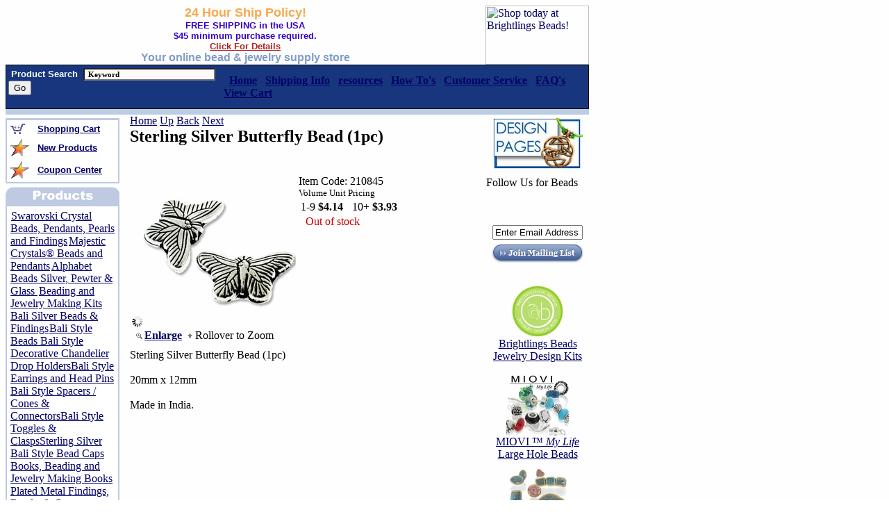

--- FILE ---
content_type: text/html
request_url: http://www.brightlingsbeads.com/sterling-silver-butterfly-bead-jp.html
body_size: 9432
content:
<!DOCTYPE HTML PUBLIC "-//W3C//DTD HTML 4.01 Transitional//EN">
<html><head>
<link rel="image_src" href="https://s.turbifycdn.com/aah/brightlingsbeads/sterling-silver-butterfly-bead-1pc-5.jpg" />
<meta property="og:image" content="https://s.turbifycdn.com/aah/brightlingsbeads/sterling-silver-butterfly-bead-1pc-5.jpg" />
<meta name="Keywords" content="" /><title>Sterling Silver Butterfly Bead --Brightlings Beads!!</title><link rel="SHORTCUT ICON" HREF="/lib/brightlingsbeads/bbfavicon7.ico" type="image/x-icon>
User-agent: *
Allow: /
<META NAME="document-classification" content="Bead, Beads, Swarovski Crystal Beads, Pearls, and Jewelry Findings Supplier">
<META NAME="Author" CONTENT="cohen,sarah">
<META NAME="Copyright" CONTENT="2001-2014, brightlingsbeads.com">
<META NAME="GOOGLEBOT" CONTENT="index,follow">
<META NAME="revisit-after" CONTENT="3 days">
<META NAME="abstract" CONTENT="BrightlingsBeads.com is an online bead store. Supplier of Swarovski crystal beads, silver beads, gold beads, pewter beads, base metal beads,  charms, pendants, freshwater pearl strands, jewelry findings,  jewelry components, jewelry making tools and stringing supplies. We offer free shipping option and wholesale discounts.">
<META NAME="document-rights" CONTENT="Copywritten Work">
<META NAME="document-type" CONTENT="Public">
<META NAME="document-rating" CONTENT="Safe for Kids">
<META NAME="document-distribution" CONTENT="Global">

<script language="Javascript">
<!--
var isNS = (navigator.appName == "Netscape") ? 1 : 0;
var EnableRightClick = 0;
if(isNS) document.captureEvents(Event.MOUSEDOWN||Event.MOUSEUP);
function mischandler()
{  
if(EnableRightClick==1)
{ return true; 
}
  else 
  {return false; 
  }
  }
  function mousehandler(e)
  {  if(EnableRightClick==1)
  { return true;
  }  var myevent = (isNS) ? e : event;
     var eventbutton = (isNS) ? myevent.which : myevent.button;
       if((eventbutton==2)||(eventbutton==3)) return false;
  }
  function keyhandler(e) 
  {  
  var myevent = (isNS) ? e : window.event;
  if (myevent.keyCode==126)    
  EnableRightClick = 1;  
  return;
  }
  document.oncontextmenu = mischandler;
  document.onkeypress = keyhandler;
  document.onmousedown = mousehandler;
  document.onmouseup = mousehandler;
  function clearSearch() {
  	  if(document.fred.query.value == "Search") {
		document.fred.query.value = "";
  	  }
  }
  function setSearch() {
	  document.fred.query.value = "Search";
  }
  
//-->
</SCRIPT> </head><body bgcolor="#ffffff" background="https://s.turbifycdn.com/aah/brightlingsbeads/show-order-1.jpg" link="#000066" vlink="#000066"><table border="0" cellspacing="0" cellpadding="0" width="840"><tr><td><a href="index.html"><img src="https://s.turbifycdn.com/aah/brightlingsbeads/swarovski-crystal-beads-pendants-pearls-and-findings-16.jpg" width="0" height="0" border="0" hspace="0" vspace="0" alt="Sterling Silver Butterfly Bead --Brightlings Beads!!" /></a></td><td align="center"><center><font   face=arial size=4 color=#F8A84F><b>24 Hour Ship Policy!</b></font></center>
<center><font face=arial size=2.5 color=#3300cc><b>FREE SHIPPING in the USA<br>$45 minimum purchase required.<br> <a href="free-shipping.html"><font color=#B22222>Click For Details</font></a></b></font></center>
<center><font face=Arial size=3 color=#809CC9 ><b>Your online bead & jewelry supply store</font></center></b>
</td><td width="150"><div style="float:right; width:149px; height:85px;"> <a href=" http://www.brightlingsbeads.com/overstock.html"><img src= http://us.st12.turbifycdn.com/us.st.turbifycdn.com/I/brightlingsbeads_2028_42202414" hspace="0" alt="Shop today at Brightlings Beads!" width="149" height="85"></a></div></td></tr></table><table border="0" cellspacing="0" cellpadding="1" width="840"><tr bgcolor="#000000"><td><table border="0" cellspacing="0" cellpadding="0" width="100%"><tr bgcolor="#17367E"><td><table><tr><td><form METHOD=GET ACTION="http://search.store.yahoo.net/brightlingsbeads/cgi-bin/nsearch">
<input TYPE=HIDDEN NAME=catalog VALUE="brightlingsbeads">&nbsp;<font face=arial size=2 color=white><b>Product Search</b></font>&nbsp; <input NAME=query STYLE="color: #000000; font-family: Verdana; font-weight: bold; font-size: 11px; background-color: snow;" size=25 width="100" class=TEXT value=" Keyword " onclick="if(this.value==' Keyword '){this.value='';}"> 
<input type=submit Search? value="Go">&nbsp;&nbsp;<input type=hidden name=.autodone value="nsearch.html"></td><td><span id="menu">&nbsp;&nbsp;<a href="index.html"><b>Home</a>&nbsp;&nbsp;

<a href="shipping.html"><b>Shipping Info</b></a>&nbsp;&nbsp;

<a href="resources.html"><b>resources</b></a>&nbsp;&nbsp;

<a href="resources.html"><b>How To's</b></a>&nbsp;&nbsp;

<a href="info.html"><b>Customer Service</b></a>&nbsp;&nbsp;

<a href="faqs.html"><b>FAQ's</b></a>&nbsp;&nbsp;

<a href="http://order.store.yahoo.net/brightlingsbeads/cgi-bin/wg-order?brightlingsbeads"><b>View Cart</b></a>&nbsp;&nbsp;</span></td></form></tr></table></td></tr></table></td></tr></table><table border="0" cellspacing="0" cellpadding="0" width="840"><tr bgcolor="#BBCDE4"><td><img src="https://sep.turbifycdn.com/ca/Img/trans_1x1.gif" height="8" width="1" border="0" /></td></tr></table><table border=0 width=840 cellpadding=0 cellspacing=0 border=0><tr><td><table border="0" cellspacing="0" cellpadding="0" width="100%"><tr valign="top"><td><img src="https://sep.turbifycdn.com/ca/Img/trans_1x1.gif" height="5" width="1" border="0" /><table border="0" cellspacing="0" cellpadding="2" width="160"><tr><td bgcolor="BECAE2"><img src="https://sep.turbifycdn.com/ca/Img/trans_1x1.gif" height="1" width="160" border="0" /><table border="0" cellspacing="0" cellpadding="0" width="100%"><tr bgcolor="FFFFFF"><td><table border="0" cellspacing="3" cellpadding="2" width="100%"><tr><td><img src="https://s.turbifycdn.com/aah/brightlingsbeads/show-order-3.jpg" width="22" height="15" border="0" hspace="0" vspace="0" /></td><td><a href="http://order.store.yahoo.net/brightlingsbeads/cgi-bin/wg-order?brightlingsbeads"><font size="2" face="arial"><b>Shopping Cart</b></font></a></td></tr><tr><td><img src="https://s.turbifycdn.com/aah/brightlingsbeads/show-order-4.jpg" width="27" height="25" border="0" hspace="0" vspace="0" /></td><td><a href="new-products.html"><font size="2" face="arial"><b>New Products</b></font></a></td></tr><tr><td><img src="https://s.turbifycdn.com/aah/brightlingsbeads/show-order-4.jpg" width="27" height="25" border="0" hspace="0" vspace="0" /></td><td><a href="coupon.html"><font size="2" face="arial"><b>Coupon Center</b></font></a></td></tr></table></td></tr></table></td></tr></table><img src="https://sep.turbifycdn.com/ca/Img/trans_1x1.gif" height="5" width="1" border="0" /><br /><img src="https://s.turbifycdn.com/aah/brightlingsbeads/show-order-5.jpg" width="164" height="25" border="0" hspace="0" vspace="0" alt="Sterling Silver Butterfly Bead (1pc)" /><table border="0" cellspacing="0" cellpadding="2" width="160"><tr><td bgcolor="BECAE2"><img src="https://sep.turbifycdn.com/ca/Img/trans_1x1.gif" height="1" width="160" border="0" /><table border="0" cellspacing="0" cellpadding="5" width="100%"><tr bgcolor="FFFFFF"><td><div id=navbar><img src="https://sep.turbifycdn.com/ca/Img/trans_1x1.gif" height="5" width="1" border="0" /><a href="swarovski.html">Swarovski Crystal Beads, Pendants, Pearls and Findings</a><img src="https://sep.turbifycdn.com/ca/Img/trans_1x1.gif" height="5" width="1" border="0" /><img src="https://sep.turbifycdn.com/ca/Img/trans_1x1.gif" height="5" width="1" border="0" /><a href="majestic-crystal-beads-and-pendants.html">Majestic Crystals� Beads and Pendants</a><img src="https://sep.turbifycdn.com/ca/Img/trans_1x1.gif" height="5" width="1" border="0" /><img src="https://sep.turbifycdn.com/ca/Img/trans_1x1.gif" height="5" width="1" border="0" /><a href="alphabet-beads.html">Alphabet Beads Silver, Pewter  & Glass </a><img src="https://sep.turbifycdn.com/ca/Img/trans_1x1.gif" height="5" width="1" border="0" /><img src="https://sep.turbifycdn.com/ca/Img/trans_1x1.gif" height="5" width="1" border="0" /><a href="bead-kits.html">Beading and Jewelry Making Kits</a><img src="https://sep.turbifycdn.com/ca/Img/trans_1x1.gif" height="5" width="1" border="0" /><img src="https://sep.turbifycdn.com/ca/Img/trans_1x1.gif" height="5" width="1" border="0" /><a href="bali-silver-components.html">Bali Silver Beads & Findings</a><img src="https://sep.turbifycdn.com/ca/Img/trans_1x1.gif" height="5" width="1" border="0" /><label><a href="balistylebeads.html">Bali Style Beads </a><a href="bastdebeho.html">Bali Style Decorative Chandelier Drop Holders</a><a href="balstylheadp.html">Bali Style Earrings and  Head Pins </a><a href="sterling-daisy-spacers.html">Bali Style Spacers / Cones & Connectors</a><a href="baltogclas.html">Bali Style Toggles & Clasps</a><a href="balibeadcaps.html">Sterling Silver Bali Style Bead Caps</a></label><img src="https://sep.turbifycdn.com/ca/Img/trans_1x1.gif" height="5" width="1" border="0" /><a href="books.html">Books, Beading and Jewelry Making  Books</a><img src="https://sep.turbifycdn.com/ca/Img/trans_1x1.gif" height="5" width="1" border="0" /><img src="https://sep.turbifycdn.com/ca/Img/trans_1x1.gif" height="5" width="1" border="0" /><a href="jewelry-metal-findings-and-components.html">Plated Metal Findings, Beads, &  Components</a><img src="https://sep.turbifycdn.com/ca/Img/trans_1x1.gif" height="5" width="1" border="0" /><img src="https://sep.turbifycdn.com/ca/Img/trans_1x1.gif" height="5" width="1" border="0" /><a href="base-metal-components.html">Other Plated Metal Beads & Findings</a><img src="https://sep.turbifycdn.com/ca/Img/trans_1x1.gif" height="5" width="1" border="0" /><img src="https://sep.turbifycdn.com/ca/Img/trans_1x1.gif" height="5" width="1" border="0" /><a href="watchfaces.html"> Beading Watch Faces</a><img src="https://sep.turbifycdn.com/ca/Img/trans_1x1.gif" height="5" width="1" border="0" /><img src="https://sep.turbifycdn.com/ca/Img/trans_1x1.gif" height="5" width="1" border="0" /><a href="chain-and-wire.html">Jewelry Chain and Jewelry Craft Wire</a><img src="https://sep.turbifycdn.com/ca/Img/trans_1x1.gif" height="5" width="1" border="0" /><img src="https://sep.turbifycdn.com/ca/Img/trans_1x1.gif" height="5" width="1" border="0" /><a href="pearls.html">30% Off  All Freshwater Pearls Bead Strands</a><img src="https://sep.turbifycdn.com/ca/Img/trans_1x1.gif" height="5" width="1" border="0" /><img src="https://sep.turbifycdn.com/ca/Img/trans_1x1.gif" height="5" width="1" border="0" /><a href="semi-precious-stone-beads.html">Gemstone Beads, Pendants and Findings</a><img src="https://sep.turbifycdn.com/ca/Img/trans_1x1.gif" height="5" width="1" border="0" /><img src="https://sep.turbifycdn.com/ca/Img/trans_1x1.gif" height="5" width="1" border="0" /><a href="horn-bone-pendants.html">Bone Pendants & Beads</a><img src="https://sep.turbifycdn.com/ca/Img/trans_1x1.gif" height="5" width="1" border="0" /><img src="https://sep.turbifycdn.com/ca/Img/trans_1x1.gif" height="5" width="1" border="0" /><a href="glassbeads.html">Beads, Glass, Porcelain, Czech Firepolished & More</a><img src="https://sep.turbifycdn.com/ca/Img/trans_1x1.gif" height="5" width="1" border="0" /><img src="https://sep.turbifycdn.com/ca/Img/trans_1x1.gif" height="5" width="1" border="0" /><a href="golfilbeadfi.html">Gold Filled  Beads, Findings and Components</a><img src="https://sep.turbifycdn.com/ca/Img/trans_1x1.gif" height="5" width="1" border="0" /><img src="https://sep.turbifycdn.com/ca/Img/trans_1x1.gif" height="5" width="1" border="0" /><a href="neandbr.html">Necklaces and Bracelets</a><img src="https://sep.turbifycdn.com/ca/Img/trans_1x1.gif" height="5" width="1" border="0" /><img src="https://sep.turbifycdn.com/ca/Img/trans_1x1.gif" height="5" width="1" border="0" /><a href="pendants.html">Pendants</a><img src="https://sep.turbifycdn.com/ca/Img/trans_1x1.gif" height="5" width="1" border="0" /><img src="https://sep.turbifycdn.com/ca/Img/trans_1x1.gif" height="5" width="1" border="0" /><a href="pewter-components.html">TierraCast Pewter Jewelry Findings,  Beads & Components</a><img src="https://sep.turbifycdn.com/ca/Img/trans_1x1.gif" height="5" width="1" border="0" /><img src="https://sep.turbifycdn.com/ca/Img/trans_1x1.gif" height="5" width="1" border="0" /><a href="shell-beads-pendants.html"> Shell Beads, Pendants, South Sea Shell Pearls</a><img src="https://sep.turbifycdn.com/ca/Img/trans_1x1.gif" height="5" width="1" border="0" /><img src="https://sep.turbifycdn.com/ca/Img/trans_1x1.gif" height="5" width="1" border="0" /><a href="sterling-silver-components.html">Sterling  Silver Beads, Findings and Components</a><img src="https://sep.turbifycdn.com/ca/Img/trans_1x1.gif" height="5" width="1" border="0" /><img src="https://sep.turbifycdn.com/ca/Img/trans_1x1.gif" height="5" width="1" border="0" /><a href="sterling-silver-charms.html">Sterling Silver Charms </a><img src="https://sep.turbifycdn.com/ca/Img/trans_1x1.gif" height="5" width="1" border="0" /><img src="https://sep.turbifycdn.com/ca/Img/trans_1x1.gif" height="5" width="1" border="0" /><a href="suppliestools.html">Stringing & Misc.  Beading Supplies </a><img src="https://sep.turbifycdn.com/ca/Img/trans_1x1.gif" height="5" width="1" border="0" /><img src="https://sep.turbifycdn.com/ca/Img/trans_1x1.gif" height="5" width="1" border="0" /><a href="thasilbead.html">Thai Silver Beads  and Pendants</a><img src="https://sep.turbifycdn.com/ca/Img/trans_1x1.gif" height="5" width="1" border="0" /><img src="https://sep.turbifycdn.com/ca/Img/trans_1x1.gif" height="5" width="1" border="0" /><a href="bead-tools-and-supplies.html">Bead Tools & Supplies</a><img src="https://sep.turbifycdn.com/ca/Img/trans_1x1.gif" height="5" width="1" border="0" /><img src="https://sep.turbifycdn.com/ca/Img/trans_1x1.gif" height="5" width="1" border="0" /><a href="gift-certificates.html">eGift Certificates</a><img src="https://sep.turbifycdn.com/ca/Img/trans_1x1.gif" height="5" width="1" border="0" /><img src="https://sep.turbifycdn.com/ca/Img/trans_1x1.gif" height="5" width="1" border="0" /><a href="sale.html">Overstock & Clearance Items</a><img src="https://sep.turbifycdn.com/ca/Img/trans_1x1.gif" height="5" width="1" border="0" /><img src="https://sep.turbifycdn.com/ca/Img/trans_1x1.gif" height="5" width="1" border="0" /><a href="gold-plated-brass-beads-findings.html">Gold Plated Beads & Findings</a><img src="https://sep.turbifycdn.com/ca/Img/trans_1x1.gif" height="5" width="1" border="0" /></div></td></tr></table></td></tr></table><table border="0" cellspacing="0" cellpadding="2" width="160"><tr><td><img src="https://sep.turbifycdn.com/ca/Img/trans_1x1.gif" height="5" width="160" border="0" /><br /><font face=arial size=2 color=#F8A84F><b>24 HR Ship Policy!</b></font>
<br>
<font face=arial size=2 color=#809CC9><b>We strive to ship all orders on the same day. We guarantee to ship all orders within 24hrs after payment has been received.</b><br></font><br><!-- Facebook Badge START --><a href="https://www.facebook.com/BrightlingsBeads" target="_TOP" style="font-family: &quot;lucida grande&quot;,tahoma,verdana,arial,sans-serif; font-size: 11px; font-variant: normal; font-style: normal; font-weight: normal; color: #3B5998; text-decoration: none;" title="Brightlings Beads">Brightlings Beads</a><br/><a href="https://www.facebook.com/BrightlingsBeads" target="_TOP" title="Brightlings Beads"><img src="https://badge.facebook.com/badge/89229846453.1302.1079251022.png" style="border: 0px;" /></a><br/><a href="https://www.facebook.com/advertising" target="_TOP" style="font-family: &quot;lucida grande&quot;,tahoma,verdana,arial,sans-serif; font-size: 11px; font-variant: normal; font-style: normal; font-weight: normal; color: #3B5998; text-decoration: none;" title="Make your own badge!">Bead with Us!</a><!-- Facebook Badge END --></td></tr></table><br /><center><table border="0&quot; style=&quot;border-style:solid; border-width:1;border-color:#9FBCDA" cellspacing="0" cellpadding="5" width="152"><tr></tr><td align="center"><a href="bead-journal.html"><img src="https://s.turbifycdn.com/aah/brightlingsbeads/the-journals-of-louviere-4.jpg" width="130" height="74" border="0" hspace="0" vspace="0" /></a><br /></td></table><br /><a href="http://www.bbbonline.org/cks.asp?id=10507068931"><img src="https://s.turbifycdn.com/aah/brightlingsbeads/sterling-silver-butterfly-bead-1pc-15.jpg" width="0" height="0" border="0" hspace="0" vspace="0" /></a><br /><br /><img src="https://s.turbifycdn.com/aah/brightlingsbeads/swarovski-crystal-beads-pendants-pearls-and-findings-3.jpg" width="138" height="22" border="1" hspace="1" vspace="1" /></center></td><td><img src="https://sep.turbifycdn.com/ca/Img/trans_1x1.gif" height="1" width="15" border="0" /></td><td width="100%"><a href="index.html">Home</a>  <a href="balistylebeads.html">Up</a>  <a href="oval-flower-6x9mm-bali-bead.html">Back</a>  <a href="9x7mm-bali-style-bead.html">Next</a><table border="0" cellspacing="0" cellpadding="0" width="100%"><tr valign="top"><td width="100%"><H2>Sterling Silver Butterfly Bead (1pc)</H2><table><tr><td><div class="pdMzWrapper"><!-- MULTIPLE IMAGE VIEWER POPUP --><div id="multipleViewsPopDisplay" style="display:none;"><table border="0" cellspacing="0" cellpadding="4" width="99%"><tr><td><img src="http://site.brightlingsbeads.com/pd_magicZoom/images/logo.gif"></td><td align="right"><img src="http://site.brightlingsbeads.com/pd_magicZoom/images/close.gif" onClick="closeWin();" border="0"></td></tr></table><table class="imgDisplay"><tr valign="top"><td><img title="https://s.turbifycdn.com/aah/brightlingsbeads/sterling-silver-butterfly-bead-1pc-8.jpg" src="https://s.turbifycdn.com/aah/brightlingsbeads/sterling-silver-butterfly-bead-1pc-9.jpg" onClick="showImg(this.title);" border="0"><br /></td><td><img src="https://s.turbifycdn.com/aah/brightlingsbeads/sterling-silver-butterfly-bead-1pc-8.jpg" border="0" id="mainImgPop" onClick="closeWin();"></td></tr></table></div><!-- END MULTIPLE IMAGE VIEWER POPUP --><img class="MagicZoomLoading" src="http://site.brightlingsbeads.com/pd_magicZoom/images/ajax-loader.gif" alt="Loading Zoom, Please Wait..."/><a href="https://s.turbifycdn.com/aah/brightlingsbeads/sterling-silver-butterfly-bead-1pc-6.jpg" class="MagicZoom" id="zoom1" title="Roll Off Image to Close Zoom Window"><img src="https://s.turbifycdn.com/aah/brightlingsbeads/sterling-silver-butterfly-bead-1pc-10.jpg" border="0" alt="Sterling Silver Butterfly Bead (1pc)"></a><div class="itemImgBot">
	<table>
	<tr>
	 <th><img src="http://site.brightlingsbeads.com/pd_magicZoom/images/enlarge.gif" hspace="3"><a href="multiple-images-popup.html" target="popIt" onClick="popIt(900,700)">Enlarge</a></th>
	 <td><img src="http://site.brightlingsbeads.com/pd_magicZoom/images/zoomarrow.gif" hspace="3">Rollover to Zoom</td>
	</tr>
	</table>
</div>
</div></td><td valign="top"><form method="POST" action="https://order.store.turbify.net/brightlingsbeads/cgi-bin/wg-order?brightlingsbeads+sterling-silver-butterfly-bead-jp" class="orderForm"><img src="https://sep.turbifycdn.com/ca/Img/trans_1x1.gif" height="1" width="10" border="0" /><br /><font size=3>Item Code: 210845</font ><br /><font size=2>Volume Unit Pricing</font ><br /><table><tr><td>1-9 <b>$4.14</b> </td><td><img src="https://sep.turbifycdn.com/ca/Img/trans_1x1.gif" height="1" width="5" border="0" /></td><td>10+ <b>$3.93</b> </td><td><img src="https://sep.turbifycdn.com/ca/Img/trans_1x1.gif" height="1" width="5" border="0" /></td></tr></table><img src="https://sep.turbifycdn.com/ca/Img/trans_1x1.gif" height="1" width="10" border="0" /><input name="vwitem" type="hidden" value="sterling-silver-butterfly-bead-jp" /><font color="#cc0000">Out of stock<tr><td colspan="2"></td></tr></font><br /><input type="hidden" name=".autodone" value="http://www.brightlingsbeads.com/sterling-silver-butterfly-bead-jp.html" /></form></td></tr></table><font size="3" face="Function-SM-Caps-Regular"><tr></tr><tr><td>Sterling Silver Butterfly Bead (1pc) <br> <br> 20mm x 12mm <br> <br> Made in India.<br /><br /><br clear="all" /></td></tr></font></td></tr></table></td><td align="right" width="160"><center><img src="https://s.turbifycdn.com/aah/brightlingsbeads/sterling-silver-butterfly-bead-1pc-16.jpg" width="0" height="0" border="0" hspace="0" vspace="0" alt="Sterling Silver Butterfly Bead --Brightlings Beads!!" /><br /><table border="0&quot; style=&quot;border-style:solid; border-width:1;border-color:#9FBCDA" cellspacing="0" cellpadding="5" width="148"><tr></tr><td align="center"><a href="beading-design-idea-page.html"><img src="https://s.turbifycdn.com/aah/brightlingsbeads/beading-design-ideas-1.jpg" width="130" height="74" border="0" hspace="0" vspace="0" /></a><br /></td></table><img src="https://sep.turbifycdn.com/ca/Img/trans_1x1.gif" height="5" width="1" border="0" /><table border="0" cellspacing="0" cellpadding="0" width="148"><tr><td><!-- AddThis Follow BEGIN -->
<p>Follow Us for Beads</p>
<div class="addthis_toolbox addthis_32x32_style addthis_default_style">
<a class="addthis_button_facebook_follow" addthis:userid="BrightlingsBeads"></a>
<a class="addthis_button_twitter_follow" addthis:userid="BrightlingsBead"></a>
<a class="addthis_button_youtube_follow" addthis:userid="BrightlingsBeads"></a>
<a class="addthis_button_pinterest_follow" addthis:userid="brightlingsbead/"></a>
</div>
<script type="text/javascript" src="//s7.addthis.com/js/300/addthis_widget.js#pubid=ra-4da1fcb82a74e023"></script>
<!-- AddThis Follow END --><br>

<div class="mailingList">
<!-- BEGIN: Constant Contact HTML for OptIn Tag  -->
<form name="ccoptin" action="http://ui.constantcontact.com/d.jsp" target="_blank" method="post">
<input type=hidden name="m" value="1011333658045">
<input type=hidden name="p" value="oi">
<table border="0" cellpadding="0" cellspacing="0" align="center">
<tr><td>&nbsp;</td></tr>
<tr><td align="center"><input type=text name="ea" size=18 style="width:130px;" value="Enter Email Address" onfocus="this.value='';"></td></tr>
<tr><td align="center"><input type=image src="https://sep.turbifycdn.com/ty/cdn/brightlingsbeads/mailingListBut.gif?t=1703904030&" name="go" value="Go" vspace="5"></td></tr>
</table>
</form>
<!-- End: Constant Contact HTML for OptIn Tag -->
</div></td></tr></table><img src="https://sep.turbifycdn.com/ca/Img/trans_1x1.gif" height="5" width="1" border="0" /><table border="0&quot; style=&quot;border-style:solid; border-width:1;border-color:#9FBCDA" cellspacing="0" cellpadding="5" width="148"><tr></tr><td align="center"><a href="brightlings-beads-design-kits.html"><img src="https://s.turbifycdn.com/aah/brightlingsbeads/brightlings-beads-jewelry-design-kits-1.jpg" width="90" height="76" border="0" hspace="0" vspace="0" /><br />Brightlings Beads Jewelry  Design Kits</a><br /></td></table><img src="https://sep.turbifycdn.com/ca/Img/trans_1x1.gif" height="5" width="1" border="0" /><table border="0&quot; style=&quot;border-style:solid; border-width:1;border-color:#9FBCDA" cellspacing="0" cellpadding="5" width="148"><tr></tr><td align="center"><a href="miovi-large-hole-beads.html"><img src="https://s.turbifycdn.com/aah/brightlingsbeads/miovi-my-life-large-hole-beads-6.jpg" width="90" height="90" border="0" hspace="0" vspace="0" /><br />MIOVI � <em>My Life</em> Large Hole Beads</a><br /></td><tr></tr><td align="center"><a href="porcelain-beads.html"><img src="https://s.turbifycdn.com/aah/brightlingsbeads/porcelain-beads-5.jpg" width="90" height="90" border="0" hspace="0" vspace="0" /><br />Porcelain Beads</a><br /></td><tr></tr><td align="center"><a href="cable-necklaces-metal.html"><img src="https://s.turbifycdn.com/aah/brightlingsbeads/20-color-coated-cable-necklaces-1.jpg" width="90" height="90" border="0" hspace="0" vspace="0" /><br />Color Coated Cable Necklaces</a><br /></td><tr></tr><td align="center"><a href="cameos-links-cabochons-components-poly-resin-synthetic.html"><img src="https://s.turbifycdn.com/aah/brightlingsbeads/40-off-synthetic-cameos-cabochons-links-and-pendants-jewelry-components-3.jpg" width="90" height="90" border="0" hspace="0" vspace="0" /><br />25% Off Synthetic Cameos, Cabochons, Links and Pendants Jewelry Components</a><br /></td><tr></tr><td align="center"><a href="glass-lampwork-pendants.html"><img src="https://s.turbifycdn.com/aah/brightlingsbeads/murano-glass-lampwork-pendants-3.jpg" width="90" height="90" border="0" hspace="0" vspace="0" /><br />Murano Glass Lampwork Pendants</a><br /></td></table><img src="https://sep.turbifycdn.com/ca/Img/trans_1x1.gif" height="5" width="1" border="0" /><table border="0&quot; style=&quot;border-style:solid; border-width:1;border-color:#9FBCDA" cellspacing="0" cellpadding="5" width="148"></table><br /><img src="https://s.turbifycdn.com/aah/brightlingsbeads/swarovski-crystal-beads-pendants-pearls-and-findings-7.jpg" width="128" height="92" border="0" hspace="0" vspace="0" alt="Testimonials" /><br /><br /><img src="https://s.turbifycdn.com/aah/brightlingsbeads/swarovski-crystal-beads-pendants-pearls-and-findings-8.jpg" width="145" height="22" border="0" hspace="0" vspace="0" alt="Testimonials" /><table border="0&quot; style=&quot;border-style:solid; border-width:1;border-color:#9FBCDA" cellspacing="0" cellpadding="5" width="148"><tr><td align="center"><font size="1" face="arial"><SCRIPT LANGUAGE="JavaScript">
<!-- Begin
var a = Math.random() + ""
var rand1 = Math.round(a * 18)
quotes = new Array
quotes[1] = "Brightlings Beads is a great store to shop from. I have never had any problems with them or their merchandise. I would highly recommend their store for beads, crystals and finding purchases."
quotes[2] = "I have ordered from other bead companies and I always return to Brightlings because they are fast and I have always received quality merchandise. Best selection of Swarovski crystals, glass beads and jeelry findings - TC"
quotes[3] = "This is an awesome website! Their site is easy to navigate, the beading products are top quality, and the shipping is fast! I have made several purchases from Brightlingsbeads.com and will continue to do so many more times in the future. - DL"
quotes[4] = "These people have answered EVERY question I have had and have worked through problems. I can certainly highly recommend them as your bead supplier!!"
quotes[5] = "I started making mothers bracelets last year and when I found Brightlings Bead it became my favorite place to order my supplies. I love it because they are always adding new supplies."
quotes[6] = "While placing my order, I noticed that the Swarvoski crystals I wanted didn't have the exact color name that I wanted. I e-mailed, explaining exactly what I wanted. The next morning they called to make sure that they understood exactly what I wanted. I am very happy with their products, customer service and delivery. I will definitely order from them again."
quotes[7] = "I have bought jewelry components from over 20 online stores and I would just like you to know that your customer service is by far the best I have ever received. That said, I also enjoy your free U.S. shipping. As a jeweler I know that we usually don't bring in much income, so that is a nice way to give us a break.But my package came extremely quick as well. And the other thing that I found phenomenal on your website is that not only do you have a wide variety of products, but you also offer tips for jewelers. I think it's safe to say that I'll be buying from your website for all of my beading supplies. Thank you so much! -Betsy N."
quotes[8] = "This online store is the best. I have had many online purchases and no one compares this company, they are always helpful when I call or email and their packages always arrive in a timely fashion. - JM"
quotes[9] = "My order was easy to place, it was shipped promptly and the order was accurate. Very pleased and will use them again. - PA"
quotes[10] = "The quality of the beads is excellent, at a great price; and the free shipping is wonderful. Keep up the good work. - PL"
quotes[11] = "I was very pleased with this merchant. The pictures online of the beads were very good, and I found it easy to find what I was looking for, and to match colors. The products I received looked just like what I had in mind when I purchased them online. Their shipping rates are very good, and it was shipped in a reasonable amount of time, and arrived in very good condition. There were even personal touches with the shipment, and that was an added plus. I was very pleased with this company. - JF"
quotes[12] = "This was my third time shopping with Brightlings Beads and as before, the merchandise was top notch, the delivery was speedy (and FREE!), they took prompt care of some beads that were damaged (not their fault) on a previous order, no questions asked and as always, included a nice little thank you gift. Brightlings has become one of my top sources. I will definately shop there again, no question about it. - HH"
quotes[13] = "Always happy with Brightling Beads....good price, fast ship, excellent product quality. I will continue to be a Brightlings Beads customer. - DW"
quotes[14] = "I just love shopping online at Brightlings Beads!! I have ordered from them several times and every time I have been happy with my purchase, both quality and price. They have quality merchandise, Swarovski beads at great prices. The shipping is terrific, FREE everytime I made a purchase. They send special coupons now and again to save me even more money.I have never had any errors is my order and shipping is fast.They get your order out to you usually the same day.The USPS gets it here quick. I would highly recommend Brightlings to anyone who loves to bead.Oh! and to top that off they have always sent me a little FREE gift along with my purchase! Gotta love that! -JA" 
quotes[15] = "I just received my first order of beads from you.  I am new to beading, and just finding out where to shop for my supplies.  Thank you for your great service, and your quality products.  I was thrilled with the Swarovski beads I ordered.  The colors were true, and matched perfectly.  I will be ordering again from you in the future.  Your prices are also very, very reasonable compared to what I have found elsewhere. A happy customer,--Mary Lou "
quotes[16] = "I just wanted to let you know that today I received an order I placed with you late Tuesday night. Today is Friday and I couldn't believe that the silver letters I ordered were in my mailbox already! I want to thank-you for your promptness and to let you know that I will be ordering from your company again in the future. Sincerely, Allison S. (Pennsylvania)"
quotes[17] = "I've been shopping now at Brightlings Beads for three years--they are my favorite bead shop by far, they always treat me special and always provide me with high quality beads! They're the BEST!--Carol T"
quotes[18] = "I just got my order. Thanks for such beautiful alphabet letter beads. I'm very picky about them and I couldn't have picked out better ones! The order was easy to place and filled correctly. It was shipped out and received so quickly. This will save me so much time to not have to go to a local supplier with my new baby. The free shipping is a definite plus. The candy and free charm is a cute touch too. I'll certainly be ordering from you from now on. Thanks --Hema"
quotes[0] = "Simply a fantastic experience all the way around. I continue to be a loyal customer. I have shopped around and the quality, selection and customer service at Brightlings Beads can not be beat. - DM"

var quote = quotes[rand1]
document.write(quote);
// End -->
</SCRIPT></font></td></tr></table><br /></center><br /></td></tr></table></body></td></tr></table>
<script type="text/javascript">var PAGE_ATTRS = {'storeId': 'brightlingsbeads', 'itemId': 'sterling-silver-butterfly-bead-jp', 'isOrderable': '1', 'name': 'Sterling Silver Butterfly Bead (1pc)', 'salePrice': '4.14', 'listPrice': '4.14', 'brand': '', 'model': '', 'promoted': '', 'createTime': '1703904030', 'modifiedTime': '1703904030', 'catNamePath': 'Bali Silver Beads & Findings > Bali Style Beads', 'upc': ''};</script><script type="text/javascript">
csell_env = 'ue1';
 var storeCheckoutDomain = 'order.store.turbify.net';
</script>

<script type="text/javascript">
  function toOSTN(node){
    if(node.hasAttributes()){
      for (const attr of node.attributes) {
        node.setAttribute(attr.name,attr.value.replace(/(us-dc1-order|us-dc2-order|order)\.(store|stores)\.([a-z0-9-]+)\.(net|com)/g, storeCheckoutDomain));
      }
    }
  };
  document.addEventListener('readystatechange', event => {
  if(typeof storeCheckoutDomain != 'undefined' && storeCheckoutDomain != "order.store.turbify.net"){
    if (event.target.readyState === "interactive") {
      fromOSYN = document.getElementsByTagName('form');
        for (let i = 0; i < fromOSYN.length; i++) {
          toOSTN(fromOSYN[i]);
        }
      }
    }
  });
</script>
<script type="text/javascript">
// Begin Store Generated Code
 </script> <script type="text/javascript" src="https://s.turbifycdn.com/lq/ult/ylc_1.9.js" ></script> <script type="text/javascript" src="https://s.turbifycdn.com/ae/lib/smbiz/store/csell/beacon-a9518fc6e4.js" >
</script>
<script type="text/javascript">
// Begin Store Generated Code
 csell_page_data = {}; csell_page_rec_data = []; ts='TOK_STORE_ID';
</script>
<script type="text/javascript">
// Begin Store Generated Code
function csell_GLOBAL_INIT_TAG() { var csell_token_map = {}; csell_token_map['TOK_SPACEID'] = '2022276099'; csell_token_map['TOK_URL'] = ''; csell_token_map['TOK_STORE_ID'] = 'brightlingsbeads'; csell_token_map['TOK_ITEM_ID_LIST'] = 'sterling-silver-butterfly-bead-jp'; csell_token_map['TOK_ORDER_HOST'] = 'order.store.turbify.net'; csell_token_map['TOK_BEACON_TYPE'] = 'prod'; csell_token_map['TOK_RAND_KEY'] = 't'; csell_token_map['TOK_IS_ORDERABLE'] = '1';  c = csell_page_data; var x = (typeof storeCheckoutDomain == 'string')?storeCheckoutDomain:'order.store.turbify.net'; var t = csell_token_map; c['s'] = t['TOK_SPACEID']; c['url'] = t['TOK_URL']; c['si'] = t[ts]; c['ii'] = t['TOK_ITEM_ID_LIST']; c['bt'] = t['TOK_BEACON_TYPE']; c['rnd'] = t['TOK_RAND_KEY']; c['io'] = t['TOK_IS_ORDERABLE']; YStore.addItemUrl = 'http%s://'+x+'/'+t[ts]+'/ymix/MetaController.html?eventName.addEvent&cartDS.shoppingcart_ROW0_m_orderItemVector_ROW0_m_itemId=%s&cartDS.shoppingcart_ROW0_m_orderItemVector_ROW0_m_quantity=1&ysco_key_cs_item=1&sectionId=ysco.cart&ysco_key_store_id='+t[ts]; } 
</script>
<script type="text/javascript">
// Begin Store Generated Code
function csell_REC_VIEW_TAG() {  var env = (typeof csell_env == 'string')?csell_env:'prod'; var p = csell_page_data; var a = '/sid='+p['si']+'/io='+p['io']+'/ii='+p['ii']+'/bt='+p['bt']+'-view'+'/en='+env; var r=Math.random(); YStore.CrossSellBeacon.renderBeaconWithRecData(p['url']+'/p/s='+p['s']+'/'+p['rnd']+'='+r+a); } 
</script>
<script type="text/javascript">
// Begin Store Generated Code
var csell_token_map = {}; csell_token_map['TOK_PAGE'] = 'p'; csell_token_map['TOK_CURR_SYM'] = '$'; csell_token_map['TOK_WS_URL'] = 'https://brightlingsbeads.csell.store.turbify.net/cs/recommend?itemids=sterling-silver-butterfly-bead-jp&location=p'; csell_token_map['TOK_SHOW_CS_RECS'] = 'true';  var t = csell_token_map; csell_GLOBAL_INIT_TAG(); YStore.page = t['TOK_PAGE']; YStore.currencySymbol = t['TOK_CURR_SYM']; YStore.crossSellUrl = t['TOK_WS_URL']; YStore.showCSRecs = t['TOK_SHOW_CS_RECS']; </script> <script type="text/javascript" src="https://s.turbifycdn.com/ae/store/secure/recs-1.3.2.2.js" ></script> <script type="text/javascript" >
</script>
</html>
<!-- html105.prod.store.e1b.lumsb.com Thu Jan 15 10:38:38 PST 2026 -->
